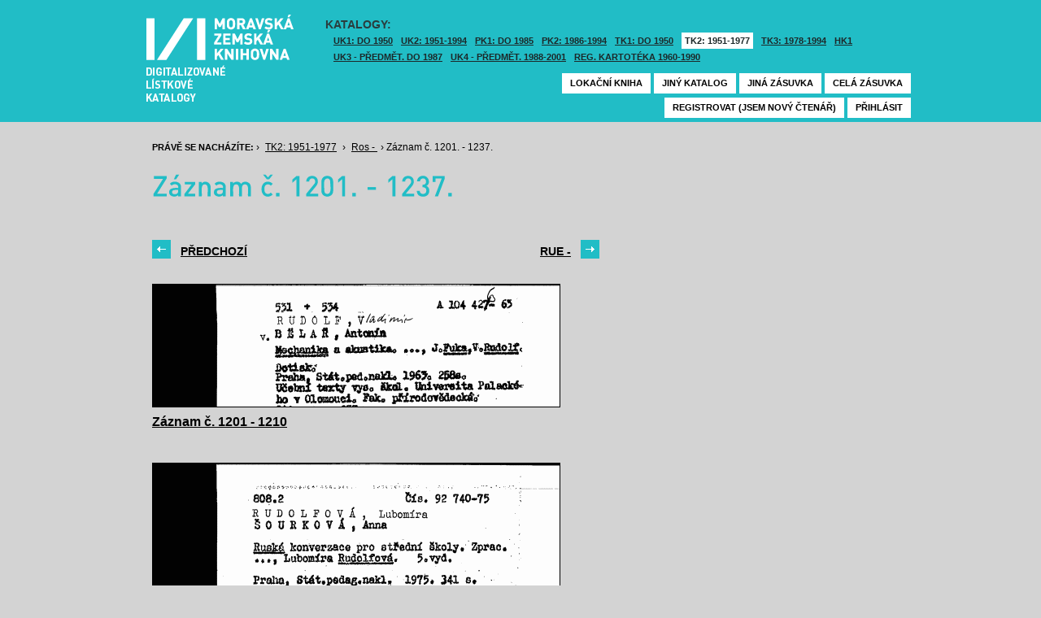

--- FILE ---
content_type: text/html; charset=UTF-8
request_url: https://listky.mzk.cz/index.php?show=drawer&path=GKJTKZ2%2Fsk04%2Fsu099%2F&start=1201&count=&by=10&
body_size: 2805
content:
<!DOCTYPE html>

<html xmlns="http://www.w3.org/1999/xhtml" xml:lang="cs">
<head>
	<!-- charset and title -->
	<meta http-equiv="Content-Type" content="text/html; charset=utf-8">
	<title>MZK - Lístkový katalog</title>

	<!-- meta tags -->
	<meta name="description" content="">
	<meta name="keywords" content="">
	<meta name="robots" content="all,follow">
	<meta name="author" content="">
	<meta name="copyright" content="">
	
	<!-- CSS -->
	<link rel="shortcut icon" href="/favicon.ico">
	<link rel="stylesheet" type="text/css" href="styles/style.css?v1" media="screen,projection,tv">
	<link rel="stylesheet" type="text/css" href="styles/jquery-ui-1.8.16.custom.css" media="screen,projection,tv">
	<link rel="stylesheet" type="text/css" href="styles/print.css" media="print">
	
	<!-- AJAX -->
	<script type="text/javascript" src="js/jquery/jquery-1.6.2.min.js"></script>	
	<script type="text/javascript" src="js/jquery/jquery-ui-1.8.16.custom.min.js"></script>
	<script type="text/javascript" src="js/jquery/cufon-yui.js"></script>
	<script type="text/javascript" src="js/jquery/din.font.js"></script>
	<script type="text/javascript" src="js/init.js"></script>
</head>

<body> 	
	<!-- Google Tag Manager -->
    
	<noscript><iframe src="//www.googletagmanager.com/ns.html?id=GTM-MBZGH4"
	height="0" width="0" style="display:none;visibility:hidden"></iframe></noscript>
	<script>(function(w,d,s,l,i){w[l]=w[l]||[];w[l].push({'gtm.start':
	new Date().getTime(),event:'gtm.js'});var f=d.getElementsByTagName(s)[0],
	j=d.createElement(s),dl=l!='dataLayer'?'&l='+l:'';j.async=true;j.src=
	'//www.googletagmanager.com/gtm.js?id='+i+dl;f.parentNode.insertBefore(j,f);
	})(window,document,'script','dataLayer','GTM-MBZGH4');</script>
    
	<!-- End Google Tag Manager -->
	<div id="header-wrapper">
		<div id="header">
			<div id="logo">
				<a href="/">MZK<span></span></a>
			</div>
			<div class="catalog-nav">
				<p class="head">Katalogy:</p><br/>
				<ul>
																	<li ><a href="index.php?show=drawers&path=GKJUKZ1&">UK1: DO 1950</a></li>
												<li ><a href="index.php?show=drawers&path=GKJUKZ2&">UK2: 1951-1994</a></li>
																							<li ><a href="index.php?show=drawers&path=GKJPKZ1&">PK1: DO 1985</a></li>
												<li ><a href="index.php?show=drawers&path=GKJPKZ2&">PK2: 1986-1994</a></li>
																							<li ><a href="index.php?show=drawers&path=GKJTKZ1&">TK1: DO 1950</a></li>
												<li class="active"><a href="index.php?show=drawers&path=GKJTKZ2&">TK2: 1951-1977</a></li>
												<li ><a href="index.php?show=drawers&path=GKJTKZ3&">TK3: 1978-1994</a></li>
																							<li ><a href="index.php?show=drawers&path=SKH&">HK1</a></li>
												<li ><a href="index.php?show=drawers&path=GKPUKZ1&">UK3 - Předmět. do 1987</a></li>
												<li ><a href="index.php?show=drawers&path=GKPUKZ2&">UK4 - Předmět. 1988-2001</a></li>
												<li ><a href="index.php?show=drawers&path=PK3&">Reg. kartotéka 1960-1990</a></li>
															</ul>
                                <p></p>
			</div>
									<div class="ticket-nav">
				<ul>
					<li><a href="http://aleph.mzk.cz/cgi-bin/lok">Lokační kniha</a></li>
					<li><a href="/">Jiný katalog</a></li>
					<li><a href="?show=drawers&path=GKJTKZ2">Jiná zásuvka</a></li>
										<li><a href="?show=drawer&path=GKJTKZ2/sk04/su099/">Celá zásuvka</a></li>
														</ul>
			</div>
						<div class="login">
				<ul>
										<li><a href="https://www.mzk.cz/predregistrace">Registrovat (jsem nový čtenář)</a></li>
					<li><a href='/Shibboleth.sso/Login?target=https%3A%2F%2Flistky.mzk.cz%2Findex.php%3Fshow%3Ddrawer%26path%3DGKJTKZ2%252Fsk04%252Fsu099%252F%26start%3D1201%26count%3D%26by%3D10%26'>Přihlásit</a></li>
									</ul>
			</div>
		</div>
	</div>
	<div id="container">
		<div id="page">
		<style type="text/css">
.ticket-list.big .item { height: 420px; width: 500px; }
.ticket-list.big .item .img { height: 350px; width: 500px; }
.ticket-list .item .img { width: 500px; }
</style>

<script type="text/javascript" src="js/jquery/jquery.validate.js"></script>
<style type="text/css">
label { width: 10em; float: left; }
label.error { float: none; color: red; padding-left: .5em; vertical-align: top; }
p { clear: both; }
.submit { margin-left: 12em; }
em { font-weight: bold; padding-right: 1em; vertical-align: top; }
</style>
<script>
$(document).ready(function() {
	$("#form-order").validate();
	$("#form-order-mvs").validate();
});
$.fx.speeds._default = 0;
$(window).load(function() {
	if (window.location.href.indexOf("#") != -1) {
		$("#dialog-order").dialog("open");
		$("input[name=signature]").focus();
	}
});
</script>


<div class="breadcrumb">
	<p>
		<span class="label">Právě se nacházíte:</span>
					&rsaquo;
						<a href="index.php?show=drawers&path=GKJTKZ2&">TK2: 1951-1977</a>
								&rsaquo;
						<a href="index.php?show=drawer&path=GKJTKZ2%2Fsk04%2Fsu099%2F">Ros - </a>
								&rsaquo;
						Záznam č. 1201. - 1237.
						</p>
</div>

<div class="page-head">
	 
	<h1>Záznam č. 1201. - 1237.</h1>
		</div>

<!-- DIALOG UI - form [start] -->
			<script>
			
				$.fx.speeds._default = 0;
				$(function() {
					$( "#dialog-order" ).dialog({
						autoOpen: false,
						show: "fade",
						hide: "fade",
						modal: false,
						width: 500,
						resizable: false,
						draggable: true,
						position: [950, 160], // added
					});

					$(".order-btn").click(function() {
						$("#dialog-order").dialog("open");
						$("input[name=signature]").focus();
						return false;
					});
				});
			
			</script>
			<div id="dialog-order" title="Objednávkový formulář" style="display: none;">
								<form class="std" id="form-order" action="order.php" method="post">
					<input type="hidden" name="type" value="order">
					<input type="hidden" name="return" value="https://listky.mzk.cz/index.php?show=drawer&path=GKJTKZ2%2Fsk04%2Fsu099%2F&start=1201&count=&by=10&">
					<div class="col2-set">
					<div class="col-1">
						<p class="text req">
							<label>Signatura:*</label>
							<input type="text" class="signature-prefix" readonly="readonly" value="TK-" name="prefix">
							<input type="text" class="signature required" name="signature">
						</p>
						<p class="text">
							<label>Díl., sv. roč.:</label>
							<input type="text" class="text" name="description">
						</p>
						<p class="text">
							<label>Řada:</label>
							<input type="text" class="text" name="series">
						</p>
											</div>
					<div class="col-2">
						<p class="text">
							<label>Počet svazků:</label>
							<input type="text" class="text" name="count">
						</p>				
						<p class="text">
							<label>Název:</label>
							<input type="text" class="text" name="title">
						</p>
						<p class="text">
							<label>Autor:</label>
							<input type="text" class="text" name="author">
						</p>				
						<p class="text">
							<label>Poznámka:</label>
							<input type="text" class="text" name="note">
						</p>
											</div>
					<p class="text"><b>Informace o místě vyzvednutí bude součástí emailu, který oznamuje vyřízení Vašeho požadavku.</b></p><br />
											<input type="submit" class="submit" value="Objednat">
										</div>
				</form>
			</div>
			<!-- DIALOG UI - form [end] -->
			
			<!-- DIALOG UI - form [start] -->
			<script>
			
				$.fx.speeds._default = 300;
				$(function() {
					$( "#dialog-copy" ).dialog({
						autoOpen: false,
						show: "fade",
						hide: "fade",
						modal: false,
						width: 500,
						resizable: false,
						draggable: true,
						position: [950, 160], // added
					});

					$( ".copy-btn" ).click(function() {
						$("#dialog-copy").dialog("open");
						return false;
					});
				});
			
			</script>
			<table class="pagebar">
	<tr>
	<td>
		<a href="index.php?by=10&start=1101&count=10&path=GKJTKZ2%2Fsk04%2Fsu099%2F&show=drawer&" class="previous"><span>Předchozí</span></a>
		</td>
	<td>
		<a href="index.php?show=drawer&path=GKJTKZ2%2Fsk04%2Fsu100%2F&by=10&count=10&start=start&" class="next"><span>Rue - </span></a>
		</td>
	</tr>
</table>


<div class="ticket-list">
		<span class="placeholder" id="1201"></span>
	<div class="item">
		<div class="img">
						<a href="index.php?show=drawer&path=GKJTKZ2%2Fsk04%2Fsu099%2F&start=1201&count=&by=1&"><img src="/data/GKJTKZ2/sk04/su099//SCAO0206.gif"/></a>
					</div>
		<div class="title" _class="title-range">
						<a href="index.php?show=drawer&path=GKJTKZ2%2Fsk04%2Fsu099%2F&start=1201&count=&by=1&">Záznam č. 1201 - 1210</a>
					</div>
	</div> <!-- end of item -->
		<span class="placeholder" id="1211"></span>
	<div class="item">
		<div class="img">
						<a href="index.php?show=drawer&path=GKJTKZ2%2Fsk04%2Fsu099%2F&start=1211&count=&by=1&"><img src="/data/GKJTKZ2/sk04/su099//SCAO0216.gif"/></a>
					</div>
		<div class="title" _class="title-range">
						<a href="index.php?show=drawer&path=GKJTKZ2%2Fsk04%2Fsu099%2F&start=1211&count=&by=1&">Záznam č. 1211 - 1220</a>
					</div>
	</div> <!-- end of item -->
		<span class="placeholder" id="1221"></span>
	<div class="item">
		<div class="img">
						<a href="index.php?show=drawer&path=GKJTKZ2%2Fsk04%2Fsu099%2F&start=1221&count=&by=1&"><img src="/data/GKJTKZ2/sk04/su099//SCAO0226.gif"/></a>
					</div>
		<div class="title" _class="title-range">
						<a href="index.php?show=drawer&path=GKJTKZ2%2Fsk04%2Fsu099%2F&start=1221&count=&by=1&">Záznam č. 1221 - 1230</a>
					</div>
	</div> <!-- end of item -->
		<span class="placeholder" id="1231"></span>
	<div class="item">
		<div class="img">
						<a href="index.php?show=drawer&path=GKJTKZ2%2Fsk04%2Fsu099%2F&start=1231&count=&by=1&"><img src="/data/GKJTKZ2/sk04/su099//SCAO0236.gif"/></a>
					</div>
		<div class="title" _class="title-range">
						<a href="index.php?show=drawer&path=GKJTKZ2%2Fsk04%2Fsu099%2F&start=1231&count=&by=1&">Záznam č. 1231 - 1237</a>
					</div>
	</div> <!-- end of item -->
	</div>

<table class="pagebar">
	<tr>
	<td>
		<a href="index.php?by=10&start=1101&count=10&path=GKJTKZ2%2Fsk04%2Fsu099%2F&show=drawer&" class="previous"><span>Předchozí</span></a>
		</td>
	<td>
		<a href="index.php?show=drawer&path=GKJTKZ2%2Fsk04%2Fsu100%2F&by=10&count=10&start=start&" class="next"><span>Rue - </span></a>
		</td>
	</tr>
</table>


		</div>
	</div>
</body>
</html>
